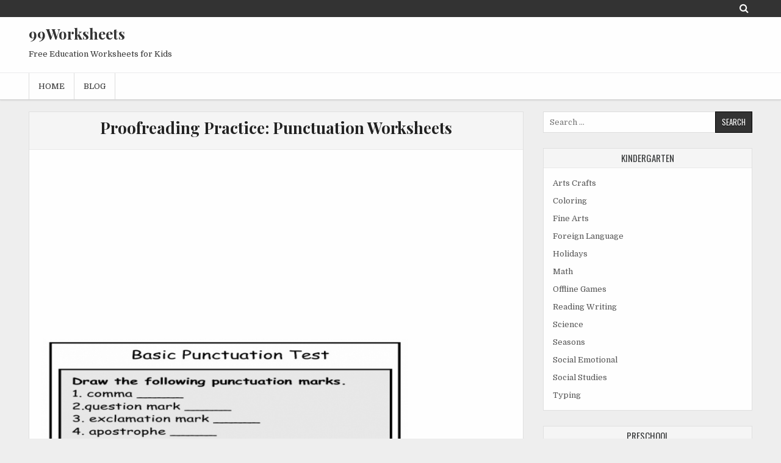

--- FILE ---
content_type: text/html; charset=UTF-8
request_url: https://www.99worksheets.com/2nd-grade/reading-writing-2nd-grade/proofreading-practice-punctuation/
body_size: 20231
content:
<!DOCTYPE html><html lang="en-US" prefix="og: https://ogp.me/ns#"><head><meta charset="UTF-8"><link rel="preconnect" href="https://fonts.gstatic.com/" crossorigin /><meta name="viewport" content="width=device-width, initial-scale=1"><link rel="profile" href="https://gmpg.org/xfn/11"><link rel="pingback" href="https://www.99worksheets.com/xmlrpc.php"><meta name="google-site-verification" content="4bab7gRV24UX3CoYrZKbaFD1qpHW23DnJxNTF8yWEuI" /><meta name="msvalidate.01" content="B80F7AD5F8CAE9869FBFAAF1B7F82FD5" /> <script data-ad-client="ca-pub-3636751579491821" async src="https://pagead2.googlesyndication.com/pagead/js/adsbygoogle.js"></script> <title>Proofreading Practice: Punctuation Worksheets | 99Worksheets</title><meta name="description" content="Proofreading Practice: Punctuation printable worksheets."/><style>img:is([sizes="auto" i],[sizes^="auto," i]){contain-intrinsic-size:3000px 1500px}</style><meta name="robots" content="follow, index, max-snippet:-1, max-video-preview:-1, max-image-preview:large"/><link rel="canonical" href="https://www.99worksheets.com/2nd-grade/reading-writing-2nd-grade/proofreading-practice-punctuation/" /><meta property="og:locale" content="en_US" /><meta property="og:type" content="article" /><meta property="og:title" content="Proofreading Practice: Punctuation - 99Worksheets" /><meta property="og:description" content="Proofreading Practice Worksheets" /><meta property="og:url" content="https://www.99worksheets.com/2nd-grade/reading-writing-2nd-grade/proofreading-practice-punctuation/" /><meta property="og:site_name" content="99Worksheets" /><meta property="article:tag" content="Editing" /><meta property="article:tag" content="Revising Writing" /><meta property="article:tag" content="Writing" /><meta property="article:tag" content="Writing Process" /><meta property="article:section" content="Reading Writing" /><meta property="og:image" content="https://www.99worksheets.com/wp-content/uploads/2020/11/proofreading_practice__worksheets_8.jpg" /><meta property="og:image:secure_url" content="https://www.99worksheets.com/wp-content/uploads/2020/11/proofreading_practice__worksheets_8.jpg" /><meta property="og:image:width" content="700" /><meta property="og:image:height" content="525" /><meta property="og:image:alt" content="Proofreading Practice: Punctuation" /><meta property="og:image:type" content="image/jpeg" /><meta property="article:published_time" content="2020-11-09T03:24:34+00:00" /><meta name="twitter:card" content="summary_large_image" /><meta name="twitter:title" content="Proofreading Practice: Punctuation - 99Worksheets" /><meta name="twitter:description" content="Proofreading Practice Worksheets" /><meta name="twitter:image" content="https://www.99worksheets.com/wp-content/uploads/2020/11/proofreading_practice__worksheets_8.jpg" /><meta name="twitter:label1" content="Written by" /><meta name="twitter:data1" content="Maia Dent" /><meta name="twitter:label2" content="Time to read" /><meta name="twitter:data2" content="Less than a minute" /> <script type="application/ld+json" class="rank-math-schema">{"@context":"https://schema.org","@graph":[{"@type":["Person","Organization"],"@id":"https://www.99worksheets.com/#person","name":"99 Worksheets","logo":{"@type":"ImageObject","@id":"https://www.99worksheets.com/#logo","url":"https://www.99worksheets.com/wp-content/uploads/2020/05/android-chrome-512x512-1.png","contentUrl":"https://www.99worksheets.com/wp-content/uploads/2020/05/android-chrome-512x512-1.png","caption":"99 Worksheets","inLanguage":"en-US","width":"512","height":"512"},"image":{"@type":"ImageObject","@id":"https://www.99worksheets.com/#logo","url":"https://www.99worksheets.com/wp-content/uploads/2020/05/android-chrome-512x512-1.png","contentUrl":"https://www.99worksheets.com/wp-content/uploads/2020/05/android-chrome-512x512-1.png","caption":"99 Worksheets","inLanguage":"en-US","width":"512","height":"512"}},{"@type":"WebSite","@id":"https://www.99worksheets.com/#website","url":"https://www.99worksheets.com","name":"99 Worksheets","publisher":{"@id":"https://www.99worksheets.com/#person"},"inLanguage":"en-US"},{"@type":"ImageObject","@id":"https://www.99worksheets.com/wp-content/uploads/2020/11/proofreading_practice__worksheets_8.jpg","url":"https://www.99worksheets.com/wp-content/uploads/2020/11/proofreading_practice__worksheets_8.jpg","width":"700","height":"525","inLanguage":"en-US"},{"@type":"WebPage","@id":"https://www.99worksheets.com/2nd-grade/reading-writing-2nd-grade/proofreading-practice-punctuation/#webpage","url":"https://www.99worksheets.com/2nd-grade/reading-writing-2nd-grade/proofreading-practice-punctuation/","name":"Proofreading Practice: Punctuation - 99Worksheets","datePublished":"2020-11-09T03:24:34+00:00","dateModified":"2020-11-09T03:24:34+00:00","isPartOf":{"@id":"https://www.99worksheets.com/#website"},"primaryImageOfPage":{"@id":"https://www.99worksheets.com/wp-content/uploads/2020/11/proofreading_practice__worksheets_8.jpg"},"inLanguage":"en-US"},{"@type":"Person","@id":"https://www.99worksheets.com/2nd-grade/reading-writing-2nd-grade/proofreading-practice-punctuation/#author","name":"Maia Dent","image":{"@type":"ImageObject","@id":"https://www.99worksheets.com/wp-content/litespeed/avatar/d5654a446e93ce2c8dfd5c331092ccac.jpg?ver=1768984333","url":"https://www.99worksheets.com/wp-content/litespeed/avatar/d5654a446e93ce2c8dfd5c331092ccac.jpg?ver=1768984333","caption":"Maia Dent","inLanguage":"en-US"}},{"@type":"BlogPosting","headline":"Proofreading Practice: Punctuation - 99Worksheets","datePublished":"2020-11-09T03:24:34+00:00","dateModified":"2020-11-09T03:24:34+00:00","author":{"@id":"https://www.99worksheets.com/2nd-grade/reading-writing-2nd-grade/proofreading-practice-punctuation/#author","name":"Maia Dent"},"publisher":{"@id":"https://www.99worksheets.com/#person"},"description":"Proofreading Practice Worksheets","name":"Proofreading Practice: Punctuation - 99Worksheets","@id":"https://www.99worksheets.com/2nd-grade/reading-writing-2nd-grade/proofreading-practice-punctuation/#richSnippet","isPartOf":{"@id":"https://www.99worksheets.com/2nd-grade/reading-writing-2nd-grade/proofreading-practice-punctuation/#webpage"},"image":{"@id":"https://www.99worksheets.com/wp-content/uploads/2020/11/proofreading_practice__worksheets_8.jpg"},"inLanguage":"en-US","mainEntityOfPage":{"@id":"https://www.99worksheets.com/2nd-grade/reading-writing-2nd-grade/proofreading-practice-punctuation/#webpage"}}]}</script> <link rel='dns-prefetch' href='//stats.wp.com' /><link rel='dns-prefetch' href='//fonts.googleapis.com' /><link rel='dns-prefetch' href='//maps.googleapis.com' /><link rel='dns-prefetch' href='//maps.gstatic.com' /><link rel='dns-prefetch' href='//fonts.gstatic.com' /><link rel='dns-prefetch' href='//ajax.googleapis.com' /><link rel='dns-prefetch' href='//apis.google.com' /><link rel='dns-prefetch' href='//google-analytics.com' /><link rel='dns-prefetch' href='//www.google-analytics.com' /><link rel='dns-prefetch' href='//ssl.google-analytics.com' /><link rel='dns-prefetch' href='//youtube.com' /><link rel='dns-prefetch' href='//api.pinterest.com' /><link rel='dns-prefetch' href='//cdnjs.cloudflare.com' /><link rel='dns-prefetch' href='//pixel.wp.com' /><link rel='dns-prefetch' href='//connect.facebook.net' /><link rel='dns-prefetch' href='//platform.twitter.com' /><link rel='dns-prefetch' href='//syndication.twitter.com' /><link rel='dns-prefetch' href='//platform.instagram.com' /><link rel='dns-prefetch' href='//disqus.com' /><link rel='dns-prefetch' href='//sitename.disqus.com' /><link rel='dns-prefetch' href='//s7.addthis.com' /><link rel='dns-prefetch' href='//platform.linkedin.com' /><link rel='dns-prefetch' href='//w.sharethis.com' /><link rel='dns-prefetch' href='//s0.wp.com' /><link rel='dns-prefetch' href='//s1.wp.com' /><link rel='dns-prefetch' href='//s2.wp.com' /><link rel='dns-prefetch' href='//s.gravatar.com' /><link rel='dns-prefetch' href='//www.googletagmanager.com' /><link rel='dns-prefetch' href='//www.googletagservices.com' /><link rel='dns-prefetch' href='//adservice.google.com' /><link rel='dns-prefetch' href='//pagead2.googlesyndication.com' /><link rel='dns-prefetch' href='//tpc.googlesyndication.com' /><link rel='dns-prefetch' href='//bp.blogspot.com' /><link rel='dns-prefetch' href='//1.bp.blogspot.com' /><link rel='dns-prefetch' href='//2.bp.blogspot.com' /><link rel='dns-prefetch' href='//3.bp.blogspot.com' /><link rel='dns-prefetch' href='//4.bp.blogspot.com' /><link rel='dns-prefetch' href='//ajax.microsoft.com' /><link rel='dns-prefetch' href='//ajax.aspnetcdn.com' /><link rel='dns-prefetch' href='//s3.amazonaws.com' /><link rel='dns-prefetch' href='//code.jquery.com' /><link rel='dns-prefetch' href='//stackpath.bootstrapcdn.com' /><link rel='dns-prefetch' href='//use.fontawesome.com' /><link rel='dns-prefetch' href='//player.vimeo.com' /><link rel='dns-prefetch' href='//github.githubassets.com' /><link rel='dns-prefetch' href='//referrer.disqus.com' /><link rel='dns-prefetch' href='//c.disquscdn.com' /><link rel='dns-prefetch' href='//0.gravatar.com' /><link rel='dns-prefetch' href='//2.gravatar.com' /><link rel='dns-prefetch' href='//1.gravatar.com' /><link rel='dns-prefetch' href='//ad.doubleclick.net' /><link rel='dns-prefetch' href='//googleads.g.doubleclick.net' /><link rel='dns-prefetch' href='//stats.g.doubleclick.net' /><link rel='dns-prefetch' href='//cm.g.doubleclick.net' /><link rel='dns-prefetch' href='//stats.buysellads.com' /><link rel='dns-prefetch' href='//s3.buysellads.com' /><link rel='preconnect' href='//c0.wp.com' /><link rel="alternate" type="application/rss+xml" title="99Worksheets &raquo; Feed" href="https://www.99worksheets.com/feed/" /><link rel="alternate" type="application/rss+xml" title="99Worksheets &raquo; Comments Feed" href="https://www.99worksheets.com/comments/feed/" /><link rel="alternate" type="application/rss+xml" title="99Worksheets &raquo; Proofreading Practice: Punctuation Comments Feed" href="https://www.99worksheets.com/2nd-grade/reading-writing-2nd-grade/proofreading-practice-punctuation/feed/" /> <script src="[data-uri]" defer></script><script data-optimized="1" src="https://www.99worksheets.com/wp-content/plugins/litespeed-cache/assets/js/webfontloader.min.js" defer></script> <link data-optimized="1" rel='stylesheet' id='wp-block-library-css' href='https://www.99worksheets.com/wp-content/litespeed/css/f92e998715f6c94fc7e7c990c71983e8.css?ver=983e8' type='text/css' media='all' /><style id='classic-theme-styles-inline-css' type='text/css'>/*! This file is auto-generated */
.wp-block-button__link{color:#fff;background-color:#32373c;border-radius:9999px;box-shadow:none;text-decoration:none;padding:calc(.667em + 2px) calc(1.333em + 2px);font-size:1.125em}.wp-block-file__button{background:#32373c;color:#fff;text-decoration:none}</style><style id='search-meter-recent-searches-style-inline-css' type='text/css'>.wp-block-search-meter-recent-searches>h2{margin-block-end:0;margin-block-start:0}.wp-block-search-meter-recent-searches>ul{list-style:none;padding-left:0}</style><style id='search-meter-popular-searches-style-inline-css' type='text/css'>.wp-block-search-meter-popular-searches>h2{margin-block-end:0;margin-block-start:0}.wp-block-search-meter-popular-searches>ul{list-style:none;padding-left:0}</style><link data-optimized="1" rel='stylesheet' id='mediaelement-css' href='https://www.99worksheets.com/wp-content/litespeed/css/6ded7cd4733b5ff01b0ba07a40265b8f.css?ver=65b8f' type='text/css' media='all' /><link data-optimized="1" rel='stylesheet' id='wp-mediaelement-css' href='https://www.99worksheets.com/wp-content/litespeed/css/57156c232a6aa91ec62b565755413921.css?ver=13921' type='text/css' media='all' /><style id='jetpack-sharing-buttons-style-inline-css' type='text/css'>.jetpack-sharing-buttons__services-list{display:flex;flex-direction:row;flex-wrap:wrap;gap:0;list-style-type:none;margin:5px;padding:0}.jetpack-sharing-buttons__services-list.has-small-icon-size{font-size:12px}.jetpack-sharing-buttons__services-list.has-normal-icon-size{font-size:16px}.jetpack-sharing-buttons__services-list.has-large-icon-size{font-size:24px}.jetpack-sharing-buttons__services-list.has-huge-icon-size{font-size:36px}@media print{.jetpack-sharing-buttons__services-list{display:none!important}}.editor-styles-wrapper .wp-block-jetpack-sharing-buttons{gap:0;padding-inline-start:0}ul.jetpack-sharing-buttons__services-list.has-background{padding:1.25em 2.375em}</style><style id='global-styles-inline-css' type='text/css'>:root{--wp--preset--aspect-ratio--square:1;--wp--preset--aspect-ratio--4-3:4/3;--wp--preset--aspect-ratio--3-4:3/4;--wp--preset--aspect-ratio--3-2:3/2;--wp--preset--aspect-ratio--2-3:2/3;--wp--preset--aspect-ratio--16-9:16/9;--wp--preset--aspect-ratio--9-16:9/16;--wp--preset--color--black:#000000;--wp--preset--color--cyan-bluish-gray:#abb8c3;--wp--preset--color--white:#ffffff;--wp--preset--color--pale-pink:#f78da7;--wp--preset--color--vivid-red:#cf2e2e;--wp--preset--color--luminous-vivid-orange:#ff6900;--wp--preset--color--luminous-vivid-amber:#fcb900;--wp--preset--color--light-green-cyan:#7bdcb5;--wp--preset--color--vivid-green-cyan:#00d084;--wp--preset--color--pale-cyan-blue:#8ed1fc;--wp--preset--color--vivid-cyan-blue:#0693e3;--wp--preset--color--vivid-purple:#9b51e0;--wp--preset--gradient--vivid-cyan-blue-to-vivid-purple:linear-gradient(135deg,rgba(6,147,227,1) 0%,rgb(155,81,224) 100%);--wp--preset--gradient--light-green-cyan-to-vivid-green-cyan:linear-gradient(135deg,rgb(122,220,180) 0%,rgb(0,208,130) 100%);--wp--preset--gradient--luminous-vivid-amber-to-luminous-vivid-orange:linear-gradient(135deg,rgba(252,185,0,1) 0%,rgba(255,105,0,1) 100%);--wp--preset--gradient--luminous-vivid-orange-to-vivid-red:linear-gradient(135deg,rgba(255,105,0,1) 0%,rgb(207,46,46) 100%);--wp--preset--gradient--very-light-gray-to-cyan-bluish-gray:linear-gradient(135deg,rgb(238,238,238) 0%,rgb(169,184,195) 100%);--wp--preset--gradient--cool-to-warm-spectrum:linear-gradient(135deg,rgb(74,234,220) 0%,rgb(151,120,209) 20%,rgb(207,42,186) 40%,rgb(238,44,130) 60%,rgb(251,105,98) 80%,rgb(254,248,76) 100%);--wp--preset--gradient--blush-light-purple:linear-gradient(135deg,rgb(255,206,236) 0%,rgb(152,150,240) 100%);--wp--preset--gradient--blush-bordeaux:linear-gradient(135deg,rgb(254,205,165) 0%,rgb(254,45,45) 50%,rgb(107,0,62) 100%);--wp--preset--gradient--luminous-dusk:linear-gradient(135deg,rgb(255,203,112) 0%,rgb(199,81,192) 50%,rgb(65,88,208) 100%);--wp--preset--gradient--pale-ocean:linear-gradient(135deg,rgb(255,245,203) 0%,rgb(182,227,212) 50%,rgb(51,167,181) 100%);--wp--preset--gradient--electric-grass:linear-gradient(135deg,rgb(202,248,128) 0%,rgb(113,206,126) 100%);--wp--preset--gradient--midnight:linear-gradient(135deg,rgb(2,3,129) 0%,rgb(40,116,252) 100%);--wp--preset--font-size--small:13px;--wp--preset--font-size--medium:20px;--wp--preset--font-size--large:36px;--wp--preset--font-size--x-large:42px;--wp--preset--spacing--20:0.44rem;--wp--preset--spacing--30:0.67rem;--wp--preset--spacing--40:1rem;--wp--preset--spacing--50:1.5rem;--wp--preset--spacing--60:2.25rem;--wp--preset--spacing--70:3.38rem;--wp--preset--spacing--80:5.06rem;--wp--preset--shadow--natural:6px 6px 9px rgba(0, 0, 0, 0.2);--wp--preset--shadow--deep:12px 12px 50px rgba(0, 0, 0, 0.4);--wp--preset--shadow--sharp:6px 6px 0px rgba(0, 0, 0, 0.2);--wp--preset--shadow--outlined:6px 6px 0px -3px rgba(255, 255, 255, 1), 6px 6px rgba(0, 0, 0, 1);--wp--preset--shadow--crisp:6px 6px 0px rgba(0, 0, 0, 1)}:where(.is-layout-flex){gap:.5em}:where(.is-layout-grid){gap:.5em}body .is-layout-flex{display:flex}.is-layout-flex{flex-wrap:wrap;align-items:center}.is-layout-flex>:is(*,div){margin:0}body .is-layout-grid{display:grid}.is-layout-grid>:is(*,div){margin:0}:where(.wp-block-columns.is-layout-flex){gap:2em}:where(.wp-block-columns.is-layout-grid){gap:2em}:where(.wp-block-post-template.is-layout-flex){gap:1.25em}:where(.wp-block-post-template.is-layout-grid){gap:1.25em}.has-black-color{color:var(--wp--preset--color--black)!important}.has-cyan-bluish-gray-color{color:var(--wp--preset--color--cyan-bluish-gray)!important}.has-white-color{color:var(--wp--preset--color--white)!important}.has-pale-pink-color{color:var(--wp--preset--color--pale-pink)!important}.has-vivid-red-color{color:var(--wp--preset--color--vivid-red)!important}.has-luminous-vivid-orange-color{color:var(--wp--preset--color--luminous-vivid-orange)!important}.has-luminous-vivid-amber-color{color:var(--wp--preset--color--luminous-vivid-amber)!important}.has-light-green-cyan-color{color:var(--wp--preset--color--light-green-cyan)!important}.has-vivid-green-cyan-color{color:var(--wp--preset--color--vivid-green-cyan)!important}.has-pale-cyan-blue-color{color:var(--wp--preset--color--pale-cyan-blue)!important}.has-vivid-cyan-blue-color{color:var(--wp--preset--color--vivid-cyan-blue)!important}.has-vivid-purple-color{color:var(--wp--preset--color--vivid-purple)!important}.has-black-background-color{background-color:var(--wp--preset--color--black)!important}.has-cyan-bluish-gray-background-color{background-color:var(--wp--preset--color--cyan-bluish-gray)!important}.has-white-background-color{background-color:var(--wp--preset--color--white)!important}.has-pale-pink-background-color{background-color:var(--wp--preset--color--pale-pink)!important}.has-vivid-red-background-color{background-color:var(--wp--preset--color--vivid-red)!important}.has-luminous-vivid-orange-background-color{background-color:var(--wp--preset--color--luminous-vivid-orange)!important}.has-luminous-vivid-amber-background-color{background-color:var(--wp--preset--color--luminous-vivid-amber)!important}.has-light-green-cyan-background-color{background-color:var(--wp--preset--color--light-green-cyan)!important}.has-vivid-green-cyan-background-color{background-color:var(--wp--preset--color--vivid-green-cyan)!important}.has-pale-cyan-blue-background-color{background-color:var(--wp--preset--color--pale-cyan-blue)!important}.has-vivid-cyan-blue-background-color{background-color:var(--wp--preset--color--vivid-cyan-blue)!important}.has-vivid-purple-background-color{background-color:var(--wp--preset--color--vivid-purple)!important}.has-black-border-color{border-color:var(--wp--preset--color--black)!important}.has-cyan-bluish-gray-border-color{border-color:var(--wp--preset--color--cyan-bluish-gray)!important}.has-white-border-color{border-color:var(--wp--preset--color--white)!important}.has-pale-pink-border-color{border-color:var(--wp--preset--color--pale-pink)!important}.has-vivid-red-border-color{border-color:var(--wp--preset--color--vivid-red)!important}.has-luminous-vivid-orange-border-color{border-color:var(--wp--preset--color--luminous-vivid-orange)!important}.has-luminous-vivid-amber-border-color{border-color:var(--wp--preset--color--luminous-vivid-amber)!important}.has-light-green-cyan-border-color{border-color:var(--wp--preset--color--light-green-cyan)!important}.has-vivid-green-cyan-border-color{border-color:var(--wp--preset--color--vivid-green-cyan)!important}.has-pale-cyan-blue-border-color{border-color:var(--wp--preset--color--pale-cyan-blue)!important}.has-vivid-cyan-blue-border-color{border-color:var(--wp--preset--color--vivid-cyan-blue)!important}.has-vivid-purple-border-color{border-color:var(--wp--preset--color--vivid-purple)!important}.has-vivid-cyan-blue-to-vivid-purple-gradient-background{background:var(--wp--preset--gradient--vivid-cyan-blue-to-vivid-purple)!important}.has-light-green-cyan-to-vivid-green-cyan-gradient-background{background:var(--wp--preset--gradient--light-green-cyan-to-vivid-green-cyan)!important}.has-luminous-vivid-amber-to-luminous-vivid-orange-gradient-background{background:var(--wp--preset--gradient--luminous-vivid-amber-to-luminous-vivid-orange)!important}.has-luminous-vivid-orange-to-vivid-red-gradient-background{background:var(--wp--preset--gradient--luminous-vivid-orange-to-vivid-red)!important}.has-very-light-gray-to-cyan-bluish-gray-gradient-background{background:var(--wp--preset--gradient--very-light-gray-to-cyan-bluish-gray)!important}.has-cool-to-warm-spectrum-gradient-background{background:var(--wp--preset--gradient--cool-to-warm-spectrum)!important}.has-blush-light-purple-gradient-background{background:var(--wp--preset--gradient--blush-light-purple)!important}.has-blush-bordeaux-gradient-background{background:var(--wp--preset--gradient--blush-bordeaux)!important}.has-luminous-dusk-gradient-background{background:var(--wp--preset--gradient--luminous-dusk)!important}.has-pale-ocean-gradient-background{background:var(--wp--preset--gradient--pale-ocean)!important}.has-electric-grass-gradient-background{background:var(--wp--preset--gradient--electric-grass)!important}.has-midnight-gradient-background{background:var(--wp--preset--gradient--midnight)!important}.has-small-font-size{font-size:var(--wp--preset--font-size--small)!important}.has-medium-font-size{font-size:var(--wp--preset--font-size--medium)!important}.has-large-font-size{font-size:var(--wp--preset--font-size--large)!important}.has-x-large-font-size{font-size:var(--wp--preset--font-size--x-large)!important}:where(.wp-block-post-template.is-layout-flex){gap:1.25em}:where(.wp-block-post-template.is-layout-grid){gap:1.25em}:where(.wp-block-columns.is-layout-flex){gap:2em}:where(.wp-block-columns.is-layout-grid){gap:2em}:root :where(.wp-block-pullquote){font-size:1.5em;line-height:1.6}</style><link data-optimized="1" rel='stylesheet' id='pgafu-public-style-css' href='https://www.99worksheets.com/wp-content/litespeed/css/4e97d53906fe29f88a044e531ab3cb7a.css?ver=3cb7a' type='text/css' media='all' /><link data-optimized="1" rel='stylesheet' id='clean-gallery-maincss-css' href='https://www.99worksheets.com/wp-content/litespeed/css/0149938ab74e0719c36609528a4792a5.css?ver=792a5' type='text/css' media='all' /><link data-optimized="1" rel='stylesheet' id='font-awesome-css' href='https://www.99worksheets.com/wp-content/litespeed/css/c0c16cc08a5cb246a253c7bde6e1b7b1.css?ver=1b7b1' type='text/css' media='all' /><style id='wcw-inlinecss-inline-css' type='text/css'>.widget_wpcategorieswidget ul.children{display:none}.widget_wp_categories_widget{background:#fff;position:relative}.widget_wp_categories_widget h2,.widget_wpcategorieswidget h2{color:#4a5f6d;font-size:20px;font-weight:400;margin:0 0 25px;line-height:24px;text-transform:uppercase}.widget_wp_categories_widget ul li,.widget_wpcategorieswidget ul li{font-size:16px;margin:0;border-bottom:1px dashed #f0f0f0;position:relative;list-style-type:none;line-height:35px}.widget_wp_categories_widget ul li:last-child,.widget_wpcategorieswidget ul li:last-child{border:none}.widget_wp_categories_widget ul li a,.widget_wpcategorieswidget ul li a{display:inline-block;color:#007acc;transition:all .5s ease;-webkit-transition:all .5s ease;-ms-transition:all .5s ease;-moz-transition:all .5s ease;text-decoration:none}.widget_wp_categories_widget ul li a:hover,.widget_wp_categories_widget ul li.active-cat a,.widget_wp_categories_widget ul li.active-cat span.post-count,.widget_wpcategorieswidget ul li a:hover,.widget_wpcategorieswidget ul li.active-cat a,.widget_wpcategorieswidget ul li.active-cat span.post-count{color:#ee546c}.widget_wp_categories_widget ul li span.post-count,.widget_wpcategorieswidget ul li span.post-count{height:30px;min-width:35px;text-align:center;background:#fff;color:#605f5f;border-radius:5px;box-shadow:inset 2px 1px 3px rgb(0 122 204 / .1);top:0;float:right;margin-top:2px}li.cat-item.cat-have-child>span.post-count{float:inherit}li.cat-item.cat-item-7.cat-have-child{background:#f8f9fa}li.cat-item.cat-have-child>span.post-count:before{content:"("}li.cat-item.cat-have-child>span.post-count:after{content:")"}.cat-have-child.open-m-menu ul.children li{border-top:1px solid #d8d8d8;border-bottom:none}li.cat-item.cat-have-child:after{position:absolute;right:8px;top:8px;background-image:url([data-uri]);content:"";width:18px;height:18px;transform:rotate(270deg)}ul.children li.cat-item.cat-have-child:after{content:"";background-image:none}.cat-have-child ul.children{display:none;z-index:9;width:auto;position:relative;margin:0;padding:0;margin-top:0;padding-top:10px;padding-bottom:10px;list-style:none;text-align:left;background:#f8f9fa;padding-left:5px}.widget_wp_categories_widget ul li ul.children li,.widget_wpcategorieswidget ul li ul.children li{border-bottom:1px solid #fff;padding-right:5px}.cat-have-child.open-m-menu ul.children{display:block}li.cat-item.cat-have-child.open-m-menu:after{transform:rotate(0deg)}.widget_wp_categories_widget>li.product_cat,.widget_wpcategorieswidget>li.product_cat{list-style:none}.widget_wp_categories_widget>ul,.widget_wpcategorieswidget>ul{padding:0}.widget_wp_categories_widget>ul li ul,.widget_wpcategorieswidget>ul li ul{padding-left:15px}.wcwpro-list{padding:0 15px}</style><link data-optimized="1" rel='stylesheet' id='elementor-frontend-css' href='https://www.99worksheets.com/wp-content/litespeed/css/41a6d7ad986764efd21e0cd641ac226c.css?ver=c226c' type='text/css' media='all' /><link data-optimized="1" rel='stylesheet' id='eael-general-css' href='https://www.99worksheets.com/wp-content/litespeed/css/718735c214b234178f9f57ee83c3ed48.css?ver=3ed48' type='text/css' media='all' /><link data-optimized="1" rel='stylesheet' id='ari-fancybox-css' href='https://www.99worksheets.com/wp-content/litespeed/css/45e05f62193239226d8e85e25ebba299.css?ver=ba299' type='text/css' media='all' /><style id='ari-fancybox-inline-css' type='text/css'>BODY .fancybox-container{z-index:200000}BODY .fancybox-is-open .fancybox-bg{opacity:.87}BODY .fancybox-bg{background-color:#0f0f11}BODY .fancybox-thumbs{background-color:#fff}</style> <script data-optimized="1" type="text/javascript" src="https://www.99worksheets.com/wp-content/litespeed/js/44849e84aaaf3ebf7a9f99f1c6ebc37f.js?ver=bc37f" id="rpt_front_style-js" defer data-deferred="1"></script> <script type="text/javascript" src="https://c0.wp.com/c/6.8.3/wp-includes/js/jquery/jquery.min.js" id="jquery-core-js"></script> <script data-optimized="1" type="text/javascript" id="jquery-core-js-after" src="[data-uri]" defer></script> <script data-optimized="1" type="text/javascript" src="https://www.99worksheets.com/wp-content/litespeed/js/b2b5252e38ee6ae6acc78f250775b989.js?ver=5b989" id="jquery-migrate-js" defer data-deferred="1"></script> <script data-optimized="1" type="text/javascript" src="https://www.99worksheets.com/wp-content/litespeed/js/80bf9bb8b15d07d955145901a2c43462.js?ver=43462" id="rpt-lazy-load-js" defer data-deferred="1"></script> <!--[if lt IE 9]> <script type="text/javascript" src="https://www.99worksheets.com/wp-content/themes/clean-gallery/assets/js/html5shiv.min.js" id="html5shiv-js"></script> <![endif]-->
<!--[if lt IE 9]> <script type="text/javascript" src="https://www.99worksheets.com/wp-content/themes/clean-gallery/assets/js/respond.min.js" id="respond-js"></script> <![endif]--> <script data-optimized="1" type="text/javascript" id="ari-fancybox-js-extra" src="[data-uri]" defer></script> <script data-optimized="1" type="text/javascript" src="https://www.99worksheets.com/wp-content/litespeed/js/67e078d3ced7c0275207c31705d78410.js?ver=78410" id="ari-fancybox-js" defer data-deferred="1"></script> <link rel="https://api.w.org/" href="https://www.99worksheets.com/wp-json/" /><link rel="alternate" title="JSON" type="application/json" href="https://www.99worksheets.com/wp-json/wp/v2/posts/24246" /><link rel="EditURI" type="application/rsd+xml" title="RSD" href="https://www.99worksheets.com/xmlrpc.php?rsd" /><meta name="generator" content="WordPress 6.8.3" /><link rel='shortlink' href='https://www.99worksheets.com/?p=24246' /><link rel="alternate" title="oEmbed (JSON)" type="application/json+oembed" href="https://www.99worksheets.com/wp-json/oembed/1.0/embed?url=https%3A%2F%2Fwww.99worksheets.com%2F2nd-grade%2Freading-writing-2nd-grade%2Fproofreading-practice-punctuation%2F" /><link rel="alternate" title="oEmbed (XML)" type="text/xml+oembed" href="https://www.99worksheets.com/wp-json/oembed/1.0/embed?url=https%3A%2F%2Fwww.99worksheets.com%2F2nd-grade%2Freading-writing-2nd-grade%2Fproofreading-practice-punctuation%2F&#038;format=xml" /><style>#related_posts_thumbnails li{border-right:1px solid #DDD;background-color:#FFF}#related_posts_thumbnails li:hover{background-color:#EEEEEF}.relpost_content{font-size:12px;color:#333}.relpost-block-single{background-color:#FFF;border-right:1px solid #DDD;border-left:1px solid #DDD;margin-right:-1px}.relpost-block-single:hover{background-color:#EEEEEF}</style><style>img#wpstats{display:none}</style><meta name="generator" content="Elementor 3.31.2; features: additional_custom_breakpoints, e_element_cache; settings: css_print_method-external, google_font-enabled, font_display-auto"><style>.e-con.e-parent:nth-of-type(n+4):not(.e-lazyloaded):not(.e-no-lazyload),.e-con.e-parent:nth-of-type(n+4):not(.e-lazyloaded):not(.e-no-lazyload) *{background-image:none!important}@media screen and (max-height:1024px){.e-con.e-parent:nth-of-type(n+3):not(.e-lazyloaded):not(.e-no-lazyload),.e-con.e-parent:nth-of-type(n+3):not(.e-lazyloaded):not(.e-no-lazyload) *{background-image:none!important}}@media screen and (max-height:640px){.e-con.e-parent:nth-of-type(n+2):not(.e-lazyloaded):not(.e-no-lazyload),.e-con.e-parent:nth-of-type(n+2):not(.e-lazyloaded):not(.e-no-lazyload) *{background-image:none!important}}</style> <script type="application/ld+json">{
    "@context": "http://schema.org",
    "@type": "BreadcrumbList",
    "itemListElement": [
        {
            "@type": "ListItem",
            "position": 1,
            "item": {
                "@id": "https://www.99worksheets.com",
                "name": "Home"
            }
        },
        {
            "@type": "ListItem",
            "position": 2,
            "item": {
                "@id": "https://www.99worksheets.com/2nd-grade/reading-writing-2nd-grade/proofreading-practice-punctuation/",
                "name": "Proofreading Practice: Punctuation"
            }
        }
    ]
}</script> </head><body data-rsssl=1 class="wp-singular post-template-default single single-post postid-24246 single-format-standard wp-theme-clean-gallery animated fadeIn clean-gallery-group-blog clean-gallery-no-bottom-widgets elementor-default elementor-kit-28999" id="sitemainbody" itemscope="itemscope" itemtype="http://schema.org/WebPage">
<a class="skip-link screen-reader-text" href="#clean-gallery-primary">Skip to content</a><div class="clean-gallery-social-icons clearfix"><div class="clean-gallery-outer-wrapper">
<a href="#" class="clean-gallery-social-icon-search" title="Search" aria-label="Search Button"><i class="fa fa-search" aria-hidden="true"></i></a><div class="social-search-box"><form role="search" aria-label="Header Search Box" method="get" class="search-form" action="https://www.99worksheets.com/">
<label>
<span class="screen-reader-text">Search for:</span>
<input type="search" class="search-field" placeholder="Search &hellip;" value="" name="s" />
</label>
<input type="submit" class="search-submit" value="Search" /></form></div></div></div><div class="clean-gallery-container" id="clean-gallery-header" itemscope="itemscope" itemtype="http://schema.org/WPHeader" role="banner"><div class="clean-gallery-head-content clearfix" id="clean-gallery-head-content"><div class="clean-gallery-outer-wrapper"><div class="clean-gallery-header-inside clearfix"><div class="clean-gallery-header-inside-content clearfix"><div class="clean-gallery-logo"><div class="site-branding"><p class="clean-gallery-site-title"><a href="https://www.99worksheets.com/" rel="home">99Worksheets</a></p><p class="clean-gallery-site-description"><span>Free Education Worksheets for Kids</span></p></div></div><div class="clean-gallery-header-ad"></div></div></div></div></div></div><div class="clean-gallery-container clean-gallery-primary-menu-container clearfix"><div class="clean-gallery-primary-menu-container-inside clearfix"><nav class="clean-gallery-nav-primary" id="clean-gallery-primary-navigation" itemscope="itemscope" itemtype="http://schema.org/SiteNavigationElement" role="navigation" aria-label="Primary Menu"><div class="clean-gallery-outer-wrapper"><ul id="clean-gallery-menu-primary-navigation" class="clean-gallery-primary-nav-menu clean-gallery-menu-primary"><li id="menu-item-266" class="menu-item menu-item-type-custom menu-item-object-custom menu-item-home menu-item-266"><a href="https://www.99worksheets.com/">Home</a></li><li id="menu-item-1777" class="menu-item menu-item-type-post_type menu-item-object-page menu-item-1777"><a href="https://www.99worksheets.com/article/">Blog</a></li></ul></div></nav></div></div><div class="clean-gallery-outer-wrapper"><div id="clean-gallery-content" class="clean-gallery-site-content clearfix"><div class="clean-gallery-fullwidth-area clearfix" id="clean-gallery-fullwidth-area"></div>
<?php// echo do_shortcode("[flexy_breadcrumb]");  ?><div class="clean-gallery-site-content-inside clearfix"><div id="clean-gallery-sitemain-wrapper" class="clean-gallery-sitemain-wrapper" itemscope="itemscope" itemtype="http://schema.org/Blog" role="main"><div class="theiaStickySidebar"><div class="clean-gallery-content-top clearfix" id="clean-gallery-content-top"></div><div id="clean-gallery-primary" class="clean-gallery-content-area"><div id="clean-gallery-main" class="clean-gallery-site-main clearfix" role="main"><article id="post-24246" class="clean-gallery-singularitem clean-gallery-box post-24246 post type-post status-publish format-standard has-post-thumbnail hentry category-reading-writing-2nd-grade tag-editing tag-revising-writing tag-writing tag-writing-process wpcat-256-id"><header class="entry-header"><h1 class="entry-title"><a href="https://www.99worksheets.com/2nd-grade/reading-writing-2nd-grade/proofreading-practice-punctuation/" rel="bookmark">Proofreading Practice: Punctuation Worksheets</a></h1><div class="clean-gallery-entry-meta-single"></div></header><div class="entry-content clearfix"> <script async src="https://pagead2.googlesyndication.com/pagead/js/adsbygoogle.js?client=ca-pub-3636751579491821"
     crossorigin="anonymous"></script> 
<ins class="adsbygoogle"
style="display:block"
data-ad-client="ca-pub-3636751579491821"
data-ad-slot="3328080425"
data-ad-format="auto"
data-full-width-responsive="true"></ins> <script>(adsbygoogle = window.adsbygoogle || []).push({});</script><br /><div style="padding-bottom:15px;"><a href="https://www.99worksheets.com/24247/proofreading-practice-worksheets.pdf"><img  width="600" height="600" class="attachment-thumbnail wp-post-image" src="https://www.99worksheets.com/wp-content/uploads/2020/11/proofreading_practice__worksheets_8.jpg"  alt="Proofreading Practice  Worksheets" title="Proofreading Practice  Worksheets" /></a><div style="padding-top:5px;">Proofreading Practice  Worksheets</div></div><div style="padding:5px 0 5px 0;"><script async src="https://pagead2.googlesyndication.com/pagead/js/adsbygoogle.js"></script> 
<ins class="adsbygoogle"
style="display:block"
data-ad-client="ca-pub-3636751579491821"
data-ad-slot="3328080425"
data-ad-format="auto"
data-full-width-responsive="true"></ins> <script>(adsbygoogle = window.adsbygoogle || []).push({});</script></div><p>Free Proofreading Practice: Punctuation printable Reading Writing worksheets for 2nd Grade students. Click on the image to view or download the PDF version.</p> <script async src="https://pagead2.googlesyndication.com/pagead/js/adsbygoogle.js?client=ca-pub-3636751579491821"
     crossorigin="anonymous"></script> 
<ins class="adsbygoogle"
style="display:block"
data-ad-client="ca-pub-3636751579491821"
data-ad-slot="3328080425"
data-ad-format="auto"
data-full-width-responsive="true"></ins> <script>(adsbygoogle = window.adsbygoogle || []).push({});</script> <h3>Related posts:</h3><div class="relpost-thumb-wrapper"><div class="relpost-thumb-container"><style>.relpost-block-single-image,.relpost-post-image{margin-bottom:10px}</style><div style="clear: both"></div><div style="clear: both"></div><div class="relpost-block-container relpost-block-column-layout" style="--relposth-columns: 3;--relposth-columns_t: 2; --relposth-columns_m: 2"><a href="https://www.99worksheets.com/2nd-grade/reading-writing-2nd-grade/five-finger-story-sequencing/"class="relpost-block-single" ><div class="relpost-custom-block-single"><div class="relpost-block-single-image rpt-lazyload" aria-hidden="true" role="img" data-bg="https://www.99worksheets.com/wp-content/uploads/2020/05/five_finger_retelling_three_billy_goats_gruff_5-170x210.jpg" style="background: transparent no-repeat scroll 0% 0%; width: 170px; height: 210px; aspect-ratio: 1/1;"></div><div class="relpost-block-single-text"  style="height: 75px;font-family: Arial;  font-size: 12px;  color: #333333;"><h2 class="relpost_card_title">Five Finger Story Sequencing</h2></div></div></a><a href="https://www.99worksheets.com/2nd-grade/reading-writing-2nd-grade/point-of-view-practice/"class="relpost-block-single" ><div class="relpost-custom-block-single"><div class="relpost-block-single-image rpt-lazyload" aria-hidden="true" role="img" data-bg="https://www.99worksheets.com/wp-content/uploads/2020/11/point_of_view_worksheets_is_telling_the_th_grade_multiplying_5-170x210.jpg" style="background: transparent no-repeat scroll 0% 0%; width: 170px; height: 210px; aspect-ratio: 1/1;"></div><div class="relpost-block-single-text"  style="height: 75px;font-family: Arial;  font-size: 12px;  color: #333333;"><h2 class="relpost_card_title">Point Of View Practice</h2></div></div></a><a href="https://www.99worksheets.com/2nd-grade/reading-writing-2nd-grade/what-is-soil/"class="relpost-block-single" ><div class="relpost-custom-block-single"><div class="relpost-block-single-image rpt-lazyload" aria-hidden="true" role="img" data-bg="https://www.99worksheets.com/wp-content/uploads/2021/03/soil_matching_worksheet__have_fun_teaching_8-170x210.jpg" style="background: transparent no-repeat scroll 0% 0%; width: 170px; height: 210px; aspect-ratio: 1/1;"></div><div class="relpost-block-single-text"  style="height: 75px;font-family: Arial;  font-size: 12px;  color: #333333;"><h2 class="relpost_card_title">What Is Soil?</h2></div></div></a><a href="https://www.99worksheets.com/2nd-grade/reading-writing-2nd-grade/there-their-theyre/"class="relpost-block-single" ><div class="relpost-custom-block-single"><div class="relpost-block-single-image rpt-lazyload" aria-hidden="true" role="img" data-bg="https://www.99worksheets.com/wp-content/uploads/2021/02/theyre_7-170x210.jpg" style="background: transparent no-repeat scroll 0% 0%; width: 170px; height: 210px; aspect-ratio: 1/1;"></div><div class="relpost-block-single-text"  style="height: 75px;font-family: Arial;  font-size: 12px;  color: #333333;"><h2 class="relpost_card_title">There, Their, They&#039;re</h2></div></div></a><a href="https://www.99worksheets.com/2nd-grade/reading-writing-2nd-grade/compare-two-characters/"class="relpost-block-single" ><div class="relpost-custom-block-single"><div class="relpost-block-single-image rpt-lazyload" aria-hidden="true" role="img" data-bg="https://www.99worksheets.com/wp-content/uploads/2021/02/thinking_about_characters_worksheet__have_fun_teaching_9-170x210.jpg" style="background: transparent no-repeat scroll 0% 0%; width: 170px; height: 210px; aspect-ratio: 1/1;"></div><div class="relpost-block-single-text"  style="height: 75px;font-family: Arial;  font-size: 12px;  color: #333333;"><h2 class="relpost_card_title">Compare Two Characters</h2></div></div></a><a href="https://www.99worksheets.com/2nd-grade/reading-writing-2nd-grade/long-vowel-e/"class="relpost-block-single" ><div class="relpost-custom-block-single"><div class="relpost-block-single-image rpt-lazyload" aria-hidden="true" role="img" data-bg="https://www.99worksheets.com/wp-content/uploads/2020/08/long_e_worksheet__have_fun_teaching_9-170x210.jpg" style="background: transparent no-repeat scroll 0% 0%; width: 170px; height: 210px; aspect-ratio: 1/1;"></div><div class="relpost-block-single-text"  style="height: 75px;font-family: Arial;  font-size: 12px;  color: #333333;"><h2 class="relpost_card_title">Long Vowel E</h2></div></div></a><a href="https://www.99worksheets.com/2nd-grade/reading-writing-2nd-grade/may-2020-calendar-days-and-dates/"class="relpost-block-single" ><div class="relpost-custom-block-single"><div class="relpost-block-single-image rpt-lazyload" aria-hidden="true" role="img" data-bg="https://www.99worksheets.com/wp-content/uploads/2020/05/may__calendar_8-170x210.jpg" style="background: transparent no-repeat scroll 0% 0%; width: 170px; height: 210px; aspect-ratio: 1/1;"></div><div class="relpost-block-single-text"  style="height: 75px;font-family: Arial;  font-size: 12px;  color: #333333;"><h2 class="relpost_card_title">May 2020 Calendar: Days And Dates</h2></div></div></a><a href="https://www.99worksheets.com/2nd-grade/reading-writing-2nd-grade/match-the-reflexive-pronoun/"class="relpost-block-single" ><div class="relpost-custom-block-single"><div class="relpost-block-single-image rpt-lazyload" aria-hidden="true" role="img" data-bg="https://www.99worksheets.com/wp-content/uploads/2020/06/reflexive_pronouns_8-170x210.jpg" style="background: transparent no-repeat scroll 0% 0%; width: 170px; height: 210px; aspect-ratio: 1/1;"></div><div class="relpost-block-single-text"  style="height: 75px;font-family: Arial;  font-size: 12px;  color: #333333;"><h2 class="relpost_card_title">Match The Reflexive Pronoun</h2></div></div></a></div><div style="clear: both"></div></div></div></div><footer class="entry-footer">
<span class="cat-links"><i class="fa fa-folder-open" aria-hidden="true"></i> Posted in <a href="https://www.99worksheets.com/2nd-grade/">2nd Grade</a>, <a href="https://www.99worksheets.com/2nd-grade/reading-writing-2nd-grade/" rel="category tag">Reading Writing</a></span><span class="tags-links"><i class="fa fa-tags" aria-hidden="true"></i> Tagged <a href="https://www.99worksheets.com/tag/editing/" rel="tag">Editing</a>, <a href="https://www.99worksheets.com/tag/revising-writing/" rel="tag">Revising Writing</a>, <a href="https://www.99worksheets.com/tag/writing/" rel="tag">Writing</a>, <a href="https://www.99worksheets.com/tag/writing-process/" rel="tag">Writing Process</a></span></footer></article><nav class="navigation post-navigation" aria-label="Posts"><h2 class="screen-reader-text">Post navigation</h2><div class="nav-links"><div class="nav-previous"><a href="https://www.99worksheets.com/3rd-grade/reading-writing-3rd-grade/prefix-fun/" rel="prev">&larr; Prefix Fun!</a></div><div class="nav-next"><a href="https://www.99worksheets.com/1st-grade/reading-writing-1st-grade/digraphs-wh-sh-ch-and-th/" rel="next">Digraphs Wh, Sh, Ch And Th &rarr;</a></div></div></nav><div id="comments" class="comments-area clean-gallery-box"><div id="respond" class="comment-respond"><h3 id="reply-title" class="comment-reply-title">Leave a Reply <small><a rel="nofollow" id="cancel-comment-reply-link" href="/2nd-grade/reading-writing-2nd-grade/proofreading-practice-punctuation/#respond" style="display:none;">Cancel reply</a></small></h3><form action="https://www.99worksheets.com/wp-comments-post.php" method="post" id="commentform" class="comment-form"><p class="comment-notes"><span id="email-notes">Your email address will not be published.</span> <span class="required-field-message">Required fields are marked <span class="required">*</span></span></p><p class="comment-form-comment"><label for="comment">Comment <span class="required">*</span></label><textarea id="comment" name="comment" cols="45" rows="8" maxlength="65525" required></textarea></p><p class="comment-form-author"><label for="author">Name <span class="required">*</span></label> <input id="author" name="author" type="text" value="" size="30" maxlength="245" autocomplete="name" required /></p><p class="comment-form-email"><label for="email">Email <span class="required">*</span></label> <input id="email" name="email" type="email" value="" size="30" maxlength="100" aria-describedby="email-notes" autocomplete="email" required /></p><p class="comment-form-url"><label for="url">Website</label> <input id="url" name="url" type="url" value="" size="30" maxlength="200" autocomplete="url" /></p><p class="comment-form-cookies-consent"><input id="wp-comment-cookies-consent" name="wp-comment-cookies-consent" type="checkbox" value="yes" /> <label for="wp-comment-cookies-consent">Save my name, email, and website in this browser for the next time I comment.</label></p><p class="form-submit"><input name="submit" type="submit" id="submit" class="submit" value="Post Comment" /> <input type='hidden' name='comment_post_ID' value='24246' id='comment_post_ID' />
<input type='hidden' name='comment_parent' id='comment_parent' value='0' /></p><p style="display: none;"><input type="hidden" id="akismet_comment_nonce" name="akismet_comment_nonce" value="29e18c27e1" /></p><p style="display: none !important;" class="akismet-fields-container" data-prefix="ak_"><label>&#916;<textarea name="ak_hp_textarea" cols="45" rows="8" maxlength="100"></textarea></label><input type="hidden" id="ak_js_1" name="ak_js" value="158"/><script data-optimized="1" src="[data-uri]" defer></script></p></form></div><p class="akismet_comment_form_privacy_notice">This site uses Akismet to reduce spam. <a href="https://akismet.com/privacy/" target="_blank" rel="nofollow noopener">Learn how your comment data is processed.</a></p></div></div></div><div class="clean-gallery-content-bottom clearfix" id="clean-gallery-content-bottom"></div></div></div><div id="clean-gallery-sidebar-wrapper" class="clean-gallery-sidebar-wrapper" itemscope="itemscope" itemtype="http://schema.org/WPSideBar" role="complementary" aria-label="Sidebar Widgets"><div class="theiaStickySidebar"><div class="clean-gallery-sidebar-widgets clearfix" id="main-sidebar"><div id="search-2" class="clean-gallery-side-widget clean-gallery-box widget widget_search"><form role="search" method="get" class="search-form" action="https://www.99worksheets.com/">
<label>
<span class="screen-reader-text">Search for:</span>
<input type="search" class="search-field" placeholder="Search &hellip;" value="" name="s" />
</label>
<input type="submit" class="search-submit" value="Search" /></form></div><div id="sub_categories_widget-5" class="clean-gallery-side-widget clean-gallery-box widget widget_sub_categories"><h3 class="clean-gallery-widget-title"><span><a href="https://www.99worksheets.com/kindergarten/">Kindergarten</a></span></h3><ul><li class="cat-item cat-item-519"><a href="https://www.99worksheets.com/kindergarten/arts-crafts/">Arts Crafts</a></li><li class="cat-item cat-item-375"><a href="https://www.99worksheets.com/kindergarten/coloring-kindergarten/">Coloring</a></li><li class="cat-item cat-item-553"><a href="https://www.99worksheets.com/kindergarten/fine-arts-kindergarten/">Fine Arts</a></li><li class="cat-item cat-item-763"><a href="https://www.99worksheets.com/kindergarten/foreign-language-kindergarten/">Foreign Language</a></li><li class="cat-item cat-item-318"><a href="https://www.99worksheets.com/kindergarten/holidays-kindergarten/">Holidays</a></li><li class="cat-item cat-item-239"><a href="https://www.99worksheets.com/kindergarten/math-kindergarten/">Math</a></li><li class="cat-item cat-item-361"><a href="https://www.99worksheets.com/kindergarten/offline-games-kindergarten/">Offline Games</a></li><li class="cat-item cat-item-250"><a href="https://www.99worksheets.com/kindergarten/reading-writing-kindergarten/">Reading Writing</a></li><li class="cat-item cat-item-488"><a href="https://www.99worksheets.com/kindergarten/science-kindergarten/">Science</a></li><li class="cat-item cat-item-596"><a href="https://www.99worksheets.com/kindergarten/seasons-kindergarten/">Seasons</a></li><li class="cat-item cat-item-539"><a href="https://www.99worksheets.com/kindergarten/social-emotional-kindergarten/">Social Emotional</a></li><li class="cat-item cat-item-268"><a href="https://www.99worksheets.com/kindergarten/social-studies/">Social Studies</a></li><li class="cat-item cat-item-717"><a href="https://www.99worksheets.com/kindergarten/typing/">Typing</a></li></ul></div><div id="sub_categories_widget-6" class="clean-gallery-side-widget clean-gallery-box widget widget_sub_categories"><h3 class="clean-gallery-widget-title"><span><a href="https://www.99worksheets.com/preschool/">Preschool</a></span></h3><ul><li class="cat-item cat-item-534"><a href="https://www.99worksheets.com/preschool/arts-crafts-preschool/">Arts &amp; Crafts</a></li><li class="cat-item cat-item-673"><a href="https://www.99worksheets.com/preschool/arts-crafts-preschool-2/">Arts Crafts</a></li><li class="cat-item cat-item-342"><a href="https://www.99worksheets.com/preschool/coloring/">Coloring</a></li><li class="cat-item cat-item-640"><a href="https://www.99worksheets.com/preschool/fine-arts-preschool/">Fine Arts</a></li><li class="cat-item cat-item-455"><a href="https://www.99worksheets.com/preschool/foreign-language-preschool/">Foreign Language</a></li><li class="cat-item cat-item-683"><a href="https://www.99worksheets.com/preschool/holidays-preschool/">Holidays</a></li><li class="cat-item cat-item-233"><a href="https://www.99worksheets.com/preschool/math-preschool/">Math</a></li><li class="cat-item cat-item-246"><a href="https://www.99worksheets.com/preschool/offline-games/">Offline Games</a></li><li class="cat-item cat-item-219"><a href="https://www.99worksheets.com/preschool/reading-writing/">Reading Writing</a></li><li class="cat-item cat-item-229"><a href="https://www.99worksheets.com/preschool/science/">Science</a></li><li class="cat-item cat-item-559"><a href="https://www.99worksheets.com/preschool/seasons-preschool/">Seasons</a></li><li class="cat-item cat-item-355"><a href="https://www.99worksheets.com/preschool/social-emotional/">Social Emotional</a></li><li class="cat-item cat-item-536"><a href="https://www.99worksheets.com/preschool/social-studies-preschool/">Social Studies</a></li></ul></div><div id="sub_categories_widget-3" class="clean-gallery-side-widget clean-gallery-box widget widget_sub_categories"><h3 class="clean-gallery-widget-title"><span><a href="https://www.99worksheets.com/1st-grade/">1st Grade</a></span></h3><ul><li class="cat-item cat-item-433"><a href="https://www.99worksheets.com/1st-grade/coloring-first-grade/">Coloring</a></li><li class="cat-item cat-item-604"><a href="https://www.99worksheets.com/1st-grade/fine-arts/">Fine Arts</a></li><li class="cat-item cat-item-466"><a href="https://www.99worksheets.com/1st-grade/foreign-language-first-grade/">Foreign Language</a></li><li class="cat-item cat-item-315"><a href="https://www.99worksheets.com/1st-grade/holidays/">Holidays</a></li><li class="cat-item cat-item-242"><a href="https://www.99worksheets.com/1st-grade/math-1st-grade/">Math</a></li><li class="cat-item cat-item-516"><a href="https://www.99worksheets.com/1st-grade/offline-games-first-grade/">Offline Games</a></li><li class="cat-item cat-item-227"><a href="https://www.99worksheets.com/1st-grade/reading-writing-1st-grade/">Reading Writing</a></li><li class="cat-item cat-item-263"><a href="https://www.99worksheets.com/1st-grade/science-1st-grade/">Science</a></li><li class="cat-item cat-item-834"><a href="https://www.99worksheets.com/1st-grade/seasons-1st-grade/">Seasons</a></li><li class="cat-item cat-item-303"><a href="https://www.99worksheets.com/1st-grade/social-studies-1st-grade/">Social Studies</a></li></ul></div><div id="sub_categories_widget-4" class="clean-gallery-side-widget clean-gallery-box widget widget_sub_categories"><h3 class="clean-gallery-widget-title"><span><a href="https://www.99worksheets.com/2nd-grade/">2nd Grade</a></span></h3><ul><li class="cat-item cat-item-652"><a href="https://www.99worksheets.com/2nd-grade/arts-crafts-2nd-grade/">Arts Crafts</a></li><li class="cat-item cat-item-631"><a href="https://www.99worksheets.com/2nd-grade/coloring-2nd-grade/">Coloring</a></li><li class="cat-item cat-item-615"><a href="https://www.99worksheets.com/2nd-grade/fine-arts-2nd-grade/">Fine Arts</a></li><li class="cat-item cat-item-348"><a href="https://www.99worksheets.com/2nd-grade/foreign-language/">Foreign Language</a></li><li class="cat-item cat-item-431"><a href="https://www.99worksheets.com/2nd-grade/holidays-second-grade/">Holidays</a></li><li class="cat-item cat-item-215"><a href="https://www.99worksheets.com/2nd-grade/math/">Math</a></li><li class="cat-item cat-item-517"><a href="https://www.99worksheets.com/2nd-grade/offline-games-second-grade/">Offline Games</a></li><li class="cat-item cat-item-849"><a href="https://www.99worksheets.com/2nd-grade/reading/">Reading</a></li><li class="cat-item cat-item-256"><a href="https://www.99worksheets.com/2nd-grade/reading-writing-2nd-grade/">Reading Writing</a></li><li class="cat-item cat-item-270"><a href="https://www.99worksheets.com/2nd-grade/science-2nd-grade/">Science</a></li><li class="cat-item cat-item-605"><a href="https://www.99worksheets.com/2nd-grade/seasons/">Seasons</a></li><li class="cat-item cat-item-443"><a href="https://www.99worksheets.com/2nd-grade/social-emotional-second-grade/">Social Emotional</a></li><li class="cat-item cat-item-334"><a href="https://www.99worksheets.com/2nd-grade/social-studies-2nd-grade/">Social Studies</a></li></ul></div><div id="sub_categories_widget-7" class="clean-gallery-side-widget clean-gallery-box widget widget_sub_categories"><h3 class="clean-gallery-widget-title"><span><a href="https://www.99worksheets.com/3rd-grade/">3rd Grade</a></span></h3><ul><li class="cat-item cat-item-799"><a href="https://www.99worksheets.com/3rd-grade/arts-crafts-3rd-grade/">Arts Crafts</a></li><li class="cat-item cat-item-548"><a href="https://www.99worksheets.com/3rd-grade/coloring-third-grade/">Coloring</a></li><li class="cat-item cat-item-831"><a href="https://www.99worksheets.com/3rd-grade/fine-arts-3rd-grade/">Fine Arts</a></li><li class="cat-item cat-item-618"><a href="https://www.99worksheets.com/3rd-grade/foreign-language-3rd-grade/">Foreign Language</a></li><li class="cat-item cat-item-426"><a href="https://www.99worksheets.com/3rd-grade/holidays-third-grade/">Holidays</a></li><li class="cat-item cat-item-234"><a href="https://www.99worksheets.com/3rd-grade/math-3rd-grade/">Math</a></li><li class="cat-item cat-item-435"><a href="https://www.99worksheets.com/3rd-grade/offline-games-third-grade/">Offline Games</a></li><li class="cat-item cat-item-238"><a href="https://www.99worksheets.com/3rd-grade/reading-writing-3rd-grade/">Reading Writing</a></li><li class="cat-item cat-item-280"><a href="https://www.99worksheets.com/3rd-grade/science-3rd-grade/">Science</a></li><li class="cat-item cat-item-606"><a href="https://www.99worksheets.com/3rd-grade/seasons-3rd-grade/">Seasons</a></li><li class="cat-item cat-item-651"><a href="https://www.99worksheets.com/3rd-grade/social-emotional-3rd-grade/">Social Emotional</a></li><li class="cat-item cat-item-329"><a href="https://www.99worksheets.com/3rd-grade/social-studies-3rd-grade/">Social Studies</a></li><li class="cat-item cat-item-837"><a href="https://www.99worksheets.com/3rd-grade/typing-3rd-grade/">Typing</a></li></ul></div><div id="sub_categories_widget-8" class="clean-gallery-side-widget clean-gallery-box widget widget_sub_categories"><h3 class="clean-gallery-widget-title"><span><a href="https://www.99worksheets.com/4th-grade/">4th Grade</a></span></h3><ul><li class="cat-item cat-item-851"><a href="https://www.99worksheets.com/4th-grade/arts-crafts-4th-grade/">Arts Crafts</a></li><li class="cat-item cat-item-850"><a href="https://www.99worksheets.com/4th-grade/coloring-4th-grade/">Coloring</a></li><li class="cat-item cat-item-614"><a href="https://www.99worksheets.com/4th-grade/fine-arts-4th-grade/">Fine Arts</a></li><li class="cat-item cat-item-481"><a href="https://www.99worksheets.com/4th-grade/foreign-language-fourth-grade/">Foreign Language</a></li><li class="cat-item cat-item-678"><a href="https://www.99worksheets.com/4th-grade/holidays-4th-grade/">Holidays</a></li><li class="cat-item cat-item-222"><a href="https://www.99worksheets.com/4th-grade/math-4th-grade/">Math</a></li><li class="cat-item cat-item-442"><a href="https://www.99worksheets.com/4th-grade/offline-games-fourth-grade/">Offline Games</a></li><li class="cat-item cat-item-313"><a href="https://www.99worksheets.com/4th-grade/reading-writing-4th-grade/">Reading Writing</a></li><li class="cat-item cat-item-428"><a href="https://www.99worksheets.com/4th-grade/science-fourth-grade/">Science</a></li><li class="cat-item cat-item-649"><a href="https://www.99worksheets.com/4th-grade/seasons-4th-grade/">Seasons</a></li><li class="cat-item cat-item-582"><a href="https://www.99worksheets.com/4th-grade/social-emotional-fourth-grade/">Social Emotional</a></li><li class="cat-item cat-item-340"><a href="https://www.99worksheets.com/4th-grade/social-studies-4th-grade/">Social Studies</a></li></ul></div><div id="sub_categories_widget-9" class="clean-gallery-side-widget clean-gallery-box widget widget_sub_categories"><h3 class="clean-gallery-widget-title"><span><a href="https://www.99worksheets.com/5th-grade/">5th Grade</a></span></h3><ul><li class="cat-item cat-item-824"><a href="https://www.99worksheets.com/5th-grade/arts-crafts-5th-grade/">Arts Crafts</a></li><li class="cat-item cat-item-730"><a href="https://www.99worksheets.com/5th-grade/coloring-5th-grade/">Coloring</a></li><li class="cat-item cat-item-666"><a href="https://www.99worksheets.com/5th-grade/fine-arts-5th-grade/">Fine Arts</a></li><li class="cat-item cat-item-700"><a href="https://www.99worksheets.com/5th-grade/foreign-language-5th-grade/">Foreign Language</a></li><li class="cat-item cat-item-731"><a href="https://www.99worksheets.com/5th-grade/holidays-5th-grade/">Holidays</a></li><li class="cat-item cat-item-253"><a href="https://www.99worksheets.com/5th-grade/math-5th-grade/">Math</a></li><li class="cat-item cat-item-356"><a href="https://www.99worksheets.com/5th-grade/offline-games-5th-grade/">Offline Games</a></li><li class="cat-item cat-item-243"><a href="https://www.99worksheets.com/5th-grade/reading-writing-5th-grade/">Reading Writing</a></li><li class="cat-item cat-item-505"><a href="https://www.99worksheets.com/5th-grade/science-fifth-grade/">Science</a></li><li class="cat-item cat-item-807"><a href="https://www.99worksheets.com/5th-grade/seasons-5th-grade/">Seasons</a></li><li class="cat-item cat-item-281"><a href="https://www.99worksheets.com/5th-grade/social-studies-5th-grade/">Social Studies</a></li></ul></div><div id="block-2" class="clean-gallery-side-widget clean-gallery-box widget widget_block widget_text"><p><div id="amzn-assoc-ad-9471b4fe-b1ad-412d-a966-d80fda340cac"></div><script data-optimized="1" src="https://www.99worksheets.com/wp-content/litespeed/js/f4a3f30dec9dbabc6ed4e96ee8046b85.js?ver=46b85" defer data-deferred="1"></script></p></div></div><div class="clearfix" id="middle-sidebar"><div class="clean-gallery-sidebar-widgets" id="sidebar-left"></div><div class="clean-gallery-sidebar-widgets" id="sidebar-right"></div></div><div class="clean-gallery-sidebar-widgets clearfix" id="bottom-sidebar"></div></div></div></div><div class="clear"></div><div class="clean-gallery-fullwidth-area-bottom clearfix" id="clean-gallery-fullwidth-area-bottom"></div></div></div><div id="clean-gallery-site-info" class="clean-gallery-site-info" itemscope="itemscope" itemtype="http://schema.org/WPFooter" role="contentinfo" aria-label="Footer Copyrights"><div class="clean-gallery-outer-wrapper"><div class="clean-gallery-site-info-inside clearfix">
Copyright &copy; 2026 99Worksheets | <a href="https://www.99worksheets.com/privacy-policy/">Privacy Policy</a> | <a href="https://www.99worksheets.com/terms-and-conditions/">Terms and Conditions</a> | <a href="https://www.99worksheets.com/contact/">Contact</a></div></div></div><button class="clean-gallery-scroll-top" title="Scroll to Top"><i class="fa fa-arrow-up" aria-hidden="true"></i><span class="screen-reader-text">Scroll to Top</span></button> <script src="https://www.googletagmanager.com/gtag/js?id=G-0PSX7MCSJQ" defer data-deferred="1"></script> <script src="[data-uri]" defer></script>  <script data-optimized="1" type="text/javascript" src="[data-uri]" defer></script> <noscript><a href="/" target="_blank"><img  src="//sstatic1.histats.com/0.gif?4778824&101" alt="" border="0"></a></noscript>
 <script type="speculationrules">{"prefetch":[{"source":"document","where":{"and":[{"href_matches":"\/*"},{"not":{"href_matches":["\/wp-*.php","\/wp-admin\/*","\/wp-content\/uploads\/*","\/wp-content\/*","\/wp-content\/plugins\/*","\/wp-content\/themes\/clean-gallery\/*","\/*\\?(.+)"]}},{"not":{"selector_matches":"a[rel~=\"nofollow\"]"}},{"not":{"selector_matches":".no-prefetch, .no-prefetch a"}}]},"eagerness":"conservative"}]}</script> <script data-optimized="1" src="[data-uri]" defer></script> <script data-optimized="1" type="text/javascript" src="https://www.99worksheets.com/wp-content/litespeed/js/bc4741a1a79a4c4ba699503e63d13b30.js?ver=13b30" id="fitvids-js" defer data-deferred="1"></script> <script data-optimized="1" type="text/javascript" src="https://www.99worksheets.com/wp-content/litespeed/js/d8b0e7b05787896eae01af23c18f766e.js?ver=f766e" id="ResizeSensor-js" defer data-deferred="1"></script> <script data-optimized="1" type="text/javascript" src="https://www.99worksheets.com/wp-content/litespeed/js/d8332f91bcac2771e912f18a1ddf1c47.js?ver=f1c47" id="theia-sticky-sidebar-js" defer data-deferred="1"></script> <script data-optimized="1" type="text/javascript" src="https://www.99worksheets.com/wp-content/litespeed/js/ed91eb3382a5128dc5c9bbbff1428cc1.js?ver=28cc1" id="clean-gallery-navigation-js" defer data-deferred="1"></script> <script data-optimized="1" type="text/javascript" src="https://www.99worksheets.com/wp-content/litespeed/js/50f4e08f973f628b364b2fc4c228afd3.js?ver=8afd3" id="clean-gallery-skip-link-focus-fix-js" defer data-deferred="1"></script> <script data-optimized="1" type="text/javascript" src="https://www.99worksheets.com/wp-content/litespeed/js/a2dcd880fc80f784b066e40866b34013.js?ver=34013" id="imagesloaded-js" defer data-deferred="1"></script> <script data-optimized="1" type="text/javascript" src="https://www.99worksheets.com/wp-content/litespeed/js/ed78cfeedffb1d37830be98da5e612a4.js?ver=612a4" id="masonry-js" defer data-deferred="1"></script> <script data-optimized="1" type="text/javascript" id="clean-gallery-customjs-js-extra" src="[data-uri]" defer></script> <script data-optimized="1" type="text/javascript" src="https://www.99worksheets.com/wp-content/litespeed/js/e2c7e7e0ac791be5e33223e0183ca998.js?ver=ca998" id="clean-gallery-customjs-js" defer data-deferred="1"></script> <script data-optimized="1" type="text/javascript" src="https://www.99worksheets.com/wp-content/litespeed/js/923ba15db6b73dc0f20811a27f74bd01.js?ver=4bd01" id="comment-reply-js" data-wp-strategy="async" defer data-deferred="1"></script> <script data-optimized="1" type="text/javascript" id="eael-general-js-extra" src="[data-uri]" defer></script> <script data-optimized="1" type="text/javascript" src="https://www.99worksheets.com/wp-content/litespeed/js/d5a550e93fac702167bfe0918638127b.js?ver=8127b" id="eael-general-js" defer data-deferred="1"></script> <script type="text/javascript" id="jetpack-stats-js-before">/*  */
_stq = window._stq || [];
_stq.push([ "view", {"v":"ext","blog":"180470478","post":"24246","tz":"0","srv":"www.99worksheets.com","j":"1:15.4"} ]);
_stq.push([ "clickTrackerInit", "180470478", "24246" ]);
/*  */</script> <script type="text/javascript" src="https://stats.wp.com/e-202604.js" id="jetpack-stats-js" defer="defer" data-wp-strategy="defer"></script> <script data-optimized="1" defer type="text/javascript" src="https://www.99worksheets.com/wp-content/litespeed/js/2cd40da1649b3537adff2468fdbffaf7.js?ver=ffaf7" id="akismet-frontend-js"></script> </body></html>
<!-- Page optimized by LiteSpeed Cache @2026-01-22 07:36:29 -->

<!-- Page cached by LiteSpeed Cache 7.7 on 2026-01-22 07:36:29 -->
<!-- QUIC.cloud CCSS in queue -->

--- FILE ---
content_type: text/html; charset=utf-8
request_url: https://www.google.com/recaptcha/api2/aframe
body_size: 268
content:
<!DOCTYPE HTML><html><head><meta http-equiv="content-type" content="text/html; charset=UTF-8"></head><body><script nonce="f2lZLPJIDwWeL4tZEemRUA">/** Anti-fraud and anti-abuse applications only. See google.com/recaptcha */ try{var clients={'sodar':'https://pagead2.googlesyndication.com/pagead/sodar?'};window.addEventListener("message",function(a){try{if(a.source===window.parent){var b=JSON.parse(a.data);var c=clients[b['id']];if(c){var d=document.createElement('img');d.src=c+b['params']+'&rc='+(localStorage.getItem("rc::a")?sessionStorage.getItem("rc::b"):"");window.document.body.appendChild(d);sessionStorage.setItem("rc::e",parseInt(sessionStorage.getItem("rc::e")||0)+1);localStorage.setItem("rc::h",'1769425634929');}}}catch(b){}});window.parent.postMessage("_grecaptcha_ready", "*");}catch(b){}</script></body></html>

--- FILE ---
content_type: text/css
request_url: https://www.99worksheets.com/wp-content/litespeed/css/4e97d53906fe29f88a044e531ab3cb7a.css?ver=3cb7a
body_size: 931
content:
.pgafu-column,.pgafu-columns{-webkit-box-sizing:border-box;-moz-box-sizing:border-box;box-sizing:border-box}.pgafu-post-grid-main *{outline:none!important;-webkit-box-sizing:border-box;-moz-box-sizing:border-box;box-sizing:border-box}.pgafu-clearfix:before,.pgafu-clearfix:after{content:"";display:table}.pgafu-clearfix::after{clear:both}.pgafu-clearfix{clear:both}.clearboth{clear:both}.pgafu-first{clear:both!important}.pgafu-post-content{padding-top:10px}.pgafu-post-grid{margin-bottom:30px}.pgafu-post-date span{font-style:italic;font-size:12px}.pgafu-post-date img,.pgafu-post-tags img{display:inline-block!important;box-shadow:none!important}.pgafu-cat-list li ul{margin-left:.857143rem}.pgafu-cat-list .current-cat>a{font-weight:700}.pgafu-post-date span{font-size:12px;display:inline-block;margin-right:10px}.pgafu-post-date span img,.pgafu-post-tags img{margin-right:5px;position:relative;vertical-align:middle}.pgafu-post-date a{color:#555}.pgafu-post-title a{text-decoration:none!important;border-bottom:0px!important}.pgafu-post-tags a{font-style:italic;text-decoration:none;font-size:14px;color:#666}.pgafu-post-grid-main h2{margin:5px 0!important;line-height:24px!important;padding-top:0px!important;font-size:20px!important;padding-bottom:0px!important}.pgafu-post-grid-main h2.pgafu-post-title a{font-size:20px!important;line-height:normal!important;color:#444}.pgafu-post-image-bg{text-align:center;margin-bottom:15px}.pgafu-post-image-bg img{display:inline-block}.pgafu-image-fit .pgafu-post-image-bg img{height:100%;width:100%!important;object-fit:cover;object-position:top center}.pgafu-post-grid-main{margin:0 -15px}.pgafu-post-pagination{clear:both!important;width:100%;padding:0 15px 10px 15px;box-sizing:border-box;text-align:center}.pgafu-post-pagination .button-post-p{width:40%;float:right;text-align:right}.pgafu-post-pagination .button-post-n{width:40%;float:left;text-align:left}.pgafu-post-pagination a,.pgafu-post-pagination a{color:#fff!important;-moz-transition:all 0.5s ease-out 0s;-ms-transition:all 0.5s ease-out 0s;-o-transition:all 0.5s ease-out 0s;transition:all 0.5s ease-out 0s;background:#333;padding:7px 10px;display:inline-block;text-align:center;border-radius:0;line-height:normal;box-shadow:none;text-shadow:none;font-size:14px;text-transform:uppercase;border:1px solid #333;text-decoration:none!important}.pgafu-post-pagination a:hover,.pgafu-post-pagination a:focus,.pgafu-post-pagination a:hover,.pgafu-post-pagination a:focus{color:#333!important;background:#fff0}.pgafu-post-pagination .current{color:#333!important;background:#fff0;padding:7px 10px;display:inline-block;text-align:center;border-radius:0;line-height:normal;box-shadow:none;text-shadow:none;font-size:14px;text-transform:uppercase;border:1px solid #333;text-decoration:none!important}.pgafu-post-categories{padding:4px 0;display:inline-block;text-transform:uppercase;color:#666;z-index:9;position:relative}.pgafu-post-categories a{text-decoration:none;-moz-transition:all 0.5s ease-out 0s;-ms-transition:all 0.5s ease-out 0s;-o-transition:all 0.5s ease-out 0s;transition:all 0.5s ease-out 0s;font-size:10px;text-transform:uppercase;padding:3px 8px;color:#fff!important;line-height:normal;display:inline-block;margin:0 0 2px 0;background:#333}.pgafu-post-categories a:nth-child(4n+1){background:#1abc9c}.pgafu-post-categories a:nth-child(4n+2){background:#3aadff}.pgafu-post-categories a:nth-child(4n+3){background:#9b59b6}.pgafu-post-categories a:nth-child(4n+4){background:#3498db}.pgafu-post-categories a:hover,.pgafu-post-categories a:focus{background:#333;color:#fff;text-decoration:none}.readmorebtn{-moz-transition:all 0.5s ease-out 0s;-ms-transition:all 0.5s ease-out 0s;-o-transition:all 0.5s ease-out 0s;transition:all 0.5s ease-out 0s;text-decoration:none!important;color:#888;border:1px solid #888;padding:4px 12px;font-size:12px;display:inline-block;box-sizing:border-box;line-height:normal!important;margin:15px 0 0 0}.readmorebtn:hover,.readmorebtn:focus,.readmorebtn:active{background:#888;color:#fff}.pgafu-post-grid-main.pgafu-design-1 .pgafu-post-grid-content{background:#fff;text-align:center}.pgafu-post-grid-main.pgafu-design-1 .pgafu-post-grid-content .pgafu-post-title,.pgafu-post-grid-main.pgafu-design-1 .pgafu-post-grid-content .pgafu-post-date{padding:5px 15px;float:none;display:block}.pgafu-post-grid-main.pgafu-design-1 .pgafu-post-image-bg{background:#f1f1f1;margin-bottom:20px;line-height:0;overflow:hidden;position:relative;width:100%}.pgafu-post-grid-main.pgafu-design-1 .readmorebtn{border:0;border-bottom:1px solid #888;font-size:15px}.pgafu-post-grid-main.pgafu-design-1 .pgafu-post-content{padding-bottom:0}.pgafu-post-grid-main.pgafu-design-1.pgafu-image-fit .pgafu-post-image-bg{height:320px}.pgafu-post-grid-main.pgafu-design-1.pgafu-image-fit .pgafu-medium-4 .pgafu-post-image-bg{height:200px}.pgafu-post-grid-main.pgafu-design-1.pgafu-image-fit .pgafu-medium-3 .pgafu-post-image-bg{height:180px}.pgafu-post-grid-main.pgafu-design-2 .pgafu-post-grid-content{background:#fff;padding-bottom:10px;border-bottom:2px solid #555}.pgafu-post-grid-main.pgafu-design-2 .pgafu-content-above-image{position:relative;margin-top:-50px;width:85%;background:#fff;padding:20px 0 5px 0}.pgafu-post-grid-main.pgafu-design-2 .no-thumb-image .pgafu-content-above-image{margin-top:0;width:100%;padding-top:0}.pgafu-post-grid-main.pgafu-design-2 .pgafu-post-grid-content .pgafu-post-title,.pgafu-post-grid-main.pgafu-design-2 .pgafu-post-grid-content .pgafu-post-date{padding:5px 0;float:none;display:block}.pgafu-post-grid-main.pgafu-design-2 .pgafu-post-grid-content .pgafu-post-content{padding:15px 0 0 0}.pgafu-post-grid-main.pgafu-design-2 .pgafu-post-image-bg{background:#f1f1f1;margin-bottom:20px;line-height:0;overflow:hidden;position:relative;width:100%}.pgafu-post-grid-main.pgafu-design-2.pgafu-image-fit .pgafu-post-image-bg{height:320px}.pgafu-post-grid-main.pgafu-design-2.pgafu-image-fit .pgafu-medium-4 .pgafu-post-image-bg{height:200px}.pgafu-post-grid-main.pgafu-design-2.pgafu-image-fit .pgafu-medium-3 .pgafu-post-image-bg{height:180px}.pgafu-filter{list-style:none!important;text-align:center}.pgafu-filter li a{text-decoration:none;font-size:15px;display:block;position:relative;cursor:pointer;color:#000;background:#e1e1e1;padding:8px 15px;line-height:normal}.pgafu-filter li{display:inline-block;float:none;position:relative;text-indent:0;margin:0 0 4px 0px!important}.pgafu-filter li.pgafu-active-filtr a{background:#525252;color:#fff}.pgafu-column,.pgafu-columns{padding-left:.9375em;padding-right:.9375em;width:100%;float:left;position:relative}@media only screen and (max-width:480px){.pgafu-column,.pgafu-columns{padding-left:.9375em;padding-right:.9375em;width:100%;float:left;position:relative}}@media only screen and (min-width:40.0625em){.pgafu-column,.pgafu-columns{position:relative;padding-left:.9375em;padding-right:.9375em;float:left}.pgafu-medium-1{width:8.33333%}.pgafu-medium-2{width:16.66667%}.pgafu-medium-3{width:25%}.pgafu-medium-4{width:33.33333%}.pgafu-medium-5{width:41.66667%}.pgafu-medium-6{width:50%}.pgafu-medium-7{width:58.33333%}.pgafu-medium-8{width:66.66667%}.pgafu-medium-9{width:75%}.pgafu-medium-10{width:83.33333%}.pgafu-medium-11{width:91.66667%}.pgafu-medium-12{width:100%}.pgafu-medium-c5{width:20%}}